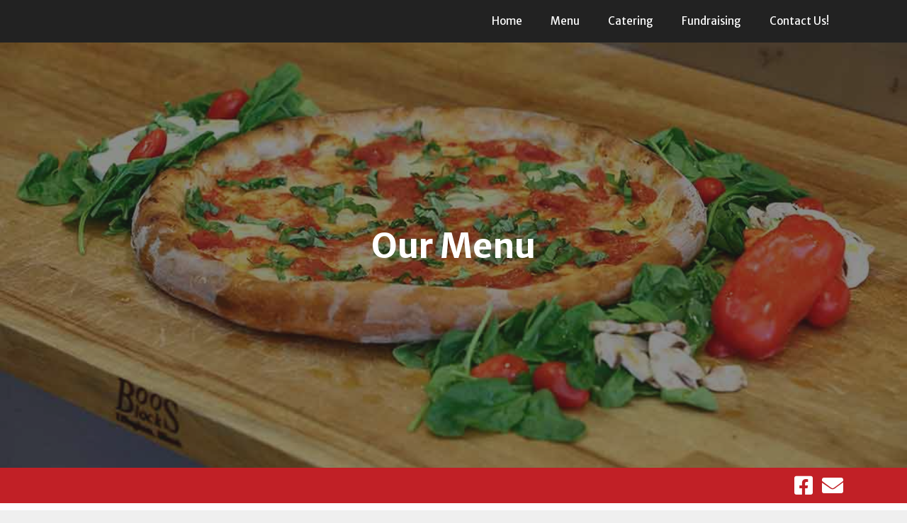

--- FILE ---
content_type: text/html; charset=UTF-8
request_url: https://atasteofboston.com/food-menu/
body_size: 12429
content:
<!DOCTYPE html>
<html lang="en-US">
<head>
	<meta charset="UTF-8">
	<title>Food Menu &#8211; Lefty&#039;s Pizza</title>
<meta name='robots' content='max-image-preview:large' />
<meta name="viewport" content="width=device-width, initial-scale=1"><link href='https://fonts.gstatic.com' crossorigin rel='preconnect' />
<link href='https://fonts.googleapis.com' crossorigin rel='preconnect' />
<link rel="alternate" type="application/rss+xml" title="Lefty&#039;s Pizza &raquo; Feed" href="https://atasteofboston.com/feed/" />
<link rel="alternate" type="application/rss+xml" title="Lefty&#039;s Pizza &raquo; Comments Feed" href="https://atasteofboston.com/comments/feed/" />
<link rel="alternate" type="text/calendar" title="Lefty&#039;s Pizza &raquo; iCal Feed" href="https://atasteofboston.com/events/?ical=1" />
<link rel="alternate" type="application/rss+xml" title="Lefty&#039;s Pizza &raquo; Food Menu Comments Feed" href="https://atasteofboston.com/food-menu/feed/" />
<script>
window._wpemojiSettings = {"baseUrl":"https:\/\/s.w.org\/images\/core\/emoji\/15.0.3\/72x72\/","ext":".png","svgUrl":"https:\/\/s.w.org\/images\/core\/emoji\/15.0.3\/svg\/","svgExt":".svg","source":{"concatemoji":"https:\/\/atasteofboston.com\/wp-includes\/js\/wp-emoji-release.min.js?ver=6.6.4"}};
/*! This file is auto-generated */
!function(i,n){var o,s,e;function c(e){try{var t={supportTests:e,timestamp:(new Date).valueOf()};sessionStorage.setItem(o,JSON.stringify(t))}catch(e){}}function p(e,t,n){e.clearRect(0,0,e.canvas.width,e.canvas.height),e.fillText(t,0,0);var t=new Uint32Array(e.getImageData(0,0,e.canvas.width,e.canvas.height).data),r=(e.clearRect(0,0,e.canvas.width,e.canvas.height),e.fillText(n,0,0),new Uint32Array(e.getImageData(0,0,e.canvas.width,e.canvas.height).data));return t.every(function(e,t){return e===r[t]})}function u(e,t,n){switch(t){case"flag":return n(e,"\ud83c\udff3\ufe0f\u200d\u26a7\ufe0f","\ud83c\udff3\ufe0f\u200b\u26a7\ufe0f")?!1:!n(e,"\ud83c\uddfa\ud83c\uddf3","\ud83c\uddfa\u200b\ud83c\uddf3")&&!n(e,"\ud83c\udff4\udb40\udc67\udb40\udc62\udb40\udc65\udb40\udc6e\udb40\udc67\udb40\udc7f","\ud83c\udff4\u200b\udb40\udc67\u200b\udb40\udc62\u200b\udb40\udc65\u200b\udb40\udc6e\u200b\udb40\udc67\u200b\udb40\udc7f");case"emoji":return!n(e,"\ud83d\udc26\u200d\u2b1b","\ud83d\udc26\u200b\u2b1b")}return!1}function f(e,t,n){var r="undefined"!=typeof WorkerGlobalScope&&self instanceof WorkerGlobalScope?new OffscreenCanvas(300,150):i.createElement("canvas"),a=r.getContext("2d",{willReadFrequently:!0}),o=(a.textBaseline="top",a.font="600 32px Arial",{});return e.forEach(function(e){o[e]=t(a,e,n)}),o}function t(e){var t=i.createElement("script");t.src=e,t.defer=!0,i.head.appendChild(t)}"undefined"!=typeof Promise&&(o="wpEmojiSettingsSupports",s=["flag","emoji"],n.supports={everything:!0,everythingExceptFlag:!0},e=new Promise(function(e){i.addEventListener("DOMContentLoaded",e,{once:!0})}),new Promise(function(t){var n=function(){try{var e=JSON.parse(sessionStorage.getItem(o));if("object"==typeof e&&"number"==typeof e.timestamp&&(new Date).valueOf()<e.timestamp+604800&&"object"==typeof e.supportTests)return e.supportTests}catch(e){}return null}();if(!n){if("undefined"!=typeof Worker&&"undefined"!=typeof OffscreenCanvas&&"undefined"!=typeof URL&&URL.createObjectURL&&"undefined"!=typeof Blob)try{var e="postMessage("+f.toString()+"("+[JSON.stringify(s),u.toString(),p.toString()].join(",")+"));",r=new Blob([e],{type:"text/javascript"}),a=new Worker(URL.createObjectURL(r),{name:"wpTestEmojiSupports"});return void(a.onmessage=function(e){c(n=e.data),a.terminate(),t(n)})}catch(e){}c(n=f(s,u,p))}t(n)}).then(function(e){for(var t in e)n.supports[t]=e[t],n.supports.everything=n.supports.everything&&n.supports[t],"flag"!==t&&(n.supports.everythingExceptFlag=n.supports.everythingExceptFlag&&n.supports[t]);n.supports.everythingExceptFlag=n.supports.everythingExceptFlag&&!n.supports.flag,n.DOMReady=!1,n.readyCallback=function(){n.DOMReady=!0}}).then(function(){return e}).then(function(){var e;n.supports.everything||(n.readyCallback(),(e=n.source||{}).concatemoji?t(e.concatemoji):e.wpemoji&&e.twemoji&&(t(e.twemoji),t(e.wpemoji)))}))}((window,document),window._wpemojiSettings);
</script>
<link rel='stylesheet' id='generate-fonts-css' href='//fonts.googleapis.com/css?family=Merriweather+Sans:300,300italic,regular,italic,700,700italic,800,800italic' media='all' />
<style id='wp-emoji-styles-inline-css'>

	img.wp-smiley, img.emoji {
		display: inline !important;
		border: none !important;
		box-shadow: none !important;
		height: 1em !important;
		width: 1em !important;
		margin: 0 0.07em !important;
		vertical-align: -0.1em !important;
		background: none !important;
		padding: 0 !important;
	}
</style>
<link rel='stylesheet' id='wp-block-library-css' href='https://atasteofboston.com/wp-includes/css/dist/block-library/style.min.css?ver=6.6.4' media='all' />
<style id='restrict-content-pro-content-upgrade-redirect-style-inline-css'>
.wp-block-restrict-content-pro-content-upgrade-redirect .wp-block-button__width-25{width:calc(25% - .5rem)}.wp-block-restrict-content-pro-content-upgrade-redirect .wp-block-button__width-25 .wp-block-button__link{width:100%}.wp-block-restrict-content-pro-content-upgrade-redirect .wp-block-button__width-50{width:calc(50% - .5rem)}.wp-block-restrict-content-pro-content-upgrade-redirect .wp-block-button__width-50 .wp-block-button__link{width:100%}.wp-block-restrict-content-pro-content-upgrade-redirect .wp-block-button__width-75{width:calc(75% - .5rem)}.wp-block-restrict-content-pro-content-upgrade-redirect .wp-block-button__width-75 .wp-block-button__link{width:100%}.wp-block-restrict-content-pro-content-upgrade-redirect .wp-block-button__width-100{margin-right:0;width:100%}.wp-block-restrict-content-pro-content-upgrade-redirect .wp-block-button__width-100 .wp-block-button__link{width:100%}

</style>
<style id='classic-theme-styles-inline-css'>
/*! This file is auto-generated */
.wp-block-button__link{color:#fff;background-color:#32373c;border-radius:9999px;box-shadow:none;text-decoration:none;padding:calc(.667em + 2px) calc(1.333em + 2px);font-size:1.125em}.wp-block-file__button{background:#32373c;color:#fff;text-decoration:none}
</style>
<style id='global-styles-inline-css'>
:root{--wp--preset--aspect-ratio--square: 1;--wp--preset--aspect-ratio--4-3: 4/3;--wp--preset--aspect-ratio--3-4: 3/4;--wp--preset--aspect-ratio--3-2: 3/2;--wp--preset--aspect-ratio--2-3: 2/3;--wp--preset--aspect-ratio--16-9: 16/9;--wp--preset--aspect-ratio--9-16: 9/16;--wp--preset--color--black: #000000;--wp--preset--color--cyan-bluish-gray: #abb8c3;--wp--preset--color--white: #ffffff;--wp--preset--color--pale-pink: #f78da7;--wp--preset--color--vivid-red: #cf2e2e;--wp--preset--color--luminous-vivid-orange: #ff6900;--wp--preset--color--luminous-vivid-amber: #fcb900;--wp--preset--color--light-green-cyan: #7bdcb5;--wp--preset--color--vivid-green-cyan: #00d084;--wp--preset--color--pale-cyan-blue: #8ed1fc;--wp--preset--color--vivid-cyan-blue: #0693e3;--wp--preset--color--vivid-purple: #9b51e0;--wp--preset--color--contrast: var(--contrast);--wp--preset--color--contrast-2: var(--contrast-2);--wp--preset--color--contrast-3: var(--contrast-3);--wp--preset--color--base: var(--base);--wp--preset--color--base-2: var(--base-2);--wp--preset--color--base-3: var(--base-3);--wp--preset--color--accent: var(--accent);--wp--preset--gradient--vivid-cyan-blue-to-vivid-purple: linear-gradient(135deg,rgba(6,147,227,1) 0%,rgb(155,81,224) 100%);--wp--preset--gradient--light-green-cyan-to-vivid-green-cyan: linear-gradient(135deg,rgb(122,220,180) 0%,rgb(0,208,130) 100%);--wp--preset--gradient--luminous-vivid-amber-to-luminous-vivid-orange: linear-gradient(135deg,rgba(252,185,0,1) 0%,rgba(255,105,0,1) 100%);--wp--preset--gradient--luminous-vivid-orange-to-vivid-red: linear-gradient(135deg,rgba(255,105,0,1) 0%,rgb(207,46,46) 100%);--wp--preset--gradient--very-light-gray-to-cyan-bluish-gray: linear-gradient(135deg,rgb(238,238,238) 0%,rgb(169,184,195) 100%);--wp--preset--gradient--cool-to-warm-spectrum: linear-gradient(135deg,rgb(74,234,220) 0%,rgb(151,120,209) 20%,rgb(207,42,186) 40%,rgb(238,44,130) 60%,rgb(251,105,98) 80%,rgb(254,248,76) 100%);--wp--preset--gradient--blush-light-purple: linear-gradient(135deg,rgb(255,206,236) 0%,rgb(152,150,240) 100%);--wp--preset--gradient--blush-bordeaux: linear-gradient(135deg,rgb(254,205,165) 0%,rgb(254,45,45) 50%,rgb(107,0,62) 100%);--wp--preset--gradient--luminous-dusk: linear-gradient(135deg,rgb(255,203,112) 0%,rgb(199,81,192) 50%,rgb(65,88,208) 100%);--wp--preset--gradient--pale-ocean: linear-gradient(135deg,rgb(255,245,203) 0%,rgb(182,227,212) 50%,rgb(51,167,181) 100%);--wp--preset--gradient--electric-grass: linear-gradient(135deg,rgb(202,248,128) 0%,rgb(113,206,126) 100%);--wp--preset--gradient--midnight: linear-gradient(135deg,rgb(2,3,129) 0%,rgb(40,116,252) 100%);--wp--preset--font-size--small: 13px;--wp--preset--font-size--medium: 20px;--wp--preset--font-size--large: 36px;--wp--preset--font-size--x-large: 42px;--wp--preset--spacing--20: 0.44rem;--wp--preset--spacing--30: 0.67rem;--wp--preset--spacing--40: 1rem;--wp--preset--spacing--50: 1.5rem;--wp--preset--spacing--60: 2.25rem;--wp--preset--spacing--70: 3.38rem;--wp--preset--spacing--80: 5.06rem;--wp--preset--shadow--natural: 6px 6px 9px rgba(0, 0, 0, 0.2);--wp--preset--shadow--deep: 12px 12px 50px rgba(0, 0, 0, 0.4);--wp--preset--shadow--sharp: 6px 6px 0px rgba(0, 0, 0, 0.2);--wp--preset--shadow--outlined: 6px 6px 0px -3px rgba(255, 255, 255, 1), 6px 6px rgba(0, 0, 0, 1);--wp--preset--shadow--crisp: 6px 6px 0px rgba(0, 0, 0, 1);}:where(.is-layout-flex){gap: 0.5em;}:where(.is-layout-grid){gap: 0.5em;}body .is-layout-flex{display: flex;}.is-layout-flex{flex-wrap: wrap;align-items: center;}.is-layout-flex > :is(*, div){margin: 0;}body .is-layout-grid{display: grid;}.is-layout-grid > :is(*, div){margin: 0;}:where(.wp-block-columns.is-layout-flex){gap: 2em;}:where(.wp-block-columns.is-layout-grid){gap: 2em;}:where(.wp-block-post-template.is-layout-flex){gap: 1.25em;}:where(.wp-block-post-template.is-layout-grid){gap: 1.25em;}.has-black-color{color: var(--wp--preset--color--black) !important;}.has-cyan-bluish-gray-color{color: var(--wp--preset--color--cyan-bluish-gray) !important;}.has-white-color{color: var(--wp--preset--color--white) !important;}.has-pale-pink-color{color: var(--wp--preset--color--pale-pink) !important;}.has-vivid-red-color{color: var(--wp--preset--color--vivid-red) !important;}.has-luminous-vivid-orange-color{color: var(--wp--preset--color--luminous-vivid-orange) !important;}.has-luminous-vivid-amber-color{color: var(--wp--preset--color--luminous-vivid-amber) !important;}.has-light-green-cyan-color{color: var(--wp--preset--color--light-green-cyan) !important;}.has-vivid-green-cyan-color{color: var(--wp--preset--color--vivid-green-cyan) !important;}.has-pale-cyan-blue-color{color: var(--wp--preset--color--pale-cyan-blue) !important;}.has-vivid-cyan-blue-color{color: var(--wp--preset--color--vivid-cyan-blue) !important;}.has-vivid-purple-color{color: var(--wp--preset--color--vivid-purple) !important;}.has-black-background-color{background-color: var(--wp--preset--color--black) !important;}.has-cyan-bluish-gray-background-color{background-color: var(--wp--preset--color--cyan-bluish-gray) !important;}.has-white-background-color{background-color: var(--wp--preset--color--white) !important;}.has-pale-pink-background-color{background-color: var(--wp--preset--color--pale-pink) !important;}.has-vivid-red-background-color{background-color: var(--wp--preset--color--vivid-red) !important;}.has-luminous-vivid-orange-background-color{background-color: var(--wp--preset--color--luminous-vivid-orange) !important;}.has-luminous-vivid-amber-background-color{background-color: var(--wp--preset--color--luminous-vivid-amber) !important;}.has-light-green-cyan-background-color{background-color: var(--wp--preset--color--light-green-cyan) !important;}.has-vivid-green-cyan-background-color{background-color: var(--wp--preset--color--vivid-green-cyan) !important;}.has-pale-cyan-blue-background-color{background-color: var(--wp--preset--color--pale-cyan-blue) !important;}.has-vivid-cyan-blue-background-color{background-color: var(--wp--preset--color--vivid-cyan-blue) !important;}.has-vivid-purple-background-color{background-color: var(--wp--preset--color--vivid-purple) !important;}.has-black-border-color{border-color: var(--wp--preset--color--black) !important;}.has-cyan-bluish-gray-border-color{border-color: var(--wp--preset--color--cyan-bluish-gray) !important;}.has-white-border-color{border-color: var(--wp--preset--color--white) !important;}.has-pale-pink-border-color{border-color: var(--wp--preset--color--pale-pink) !important;}.has-vivid-red-border-color{border-color: var(--wp--preset--color--vivid-red) !important;}.has-luminous-vivid-orange-border-color{border-color: var(--wp--preset--color--luminous-vivid-orange) !important;}.has-luminous-vivid-amber-border-color{border-color: var(--wp--preset--color--luminous-vivid-amber) !important;}.has-light-green-cyan-border-color{border-color: var(--wp--preset--color--light-green-cyan) !important;}.has-vivid-green-cyan-border-color{border-color: var(--wp--preset--color--vivid-green-cyan) !important;}.has-pale-cyan-blue-border-color{border-color: var(--wp--preset--color--pale-cyan-blue) !important;}.has-vivid-cyan-blue-border-color{border-color: var(--wp--preset--color--vivid-cyan-blue) !important;}.has-vivid-purple-border-color{border-color: var(--wp--preset--color--vivid-purple) !important;}.has-vivid-cyan-blue-to-vivid-purple-gradient-background{background: var(--wp--preset--gradient--vivid-cyan-blue-to-vivid-purple) !important;}.has-light-green-cyan-to-vivid-green-cyan-gradient-background{background: var(--wp--preset--gradient--light-green-cyan-to-vivid-green-cyan) !important;}.has-luminous-vivid-amber-to-luminous-vivid-orange-gradient-background{background: var(--wp--preset--gradient--luminous-vivid-amber-to-luminous-vivid-orange) !important;}.has-luminous-vivid-orange-to-vivid-red-gradient-background{background: var(--wp--preset--gradient--luminous-vivid-orange-to-vivid-red) !important;}.has-very-light-gray-to-cyan-bluish-gray-gradient-background{background: var(--wp--preset--gradient--very-light-gray-to-cyan-bluish-gray) !important;}.has-cool-to-warm-spectrum-gradient-background{background: var(--wp--preset--gradient--cool-to-warm-spectrum) !important;}.has-blush-light-purple-gradient-background{background: var(--wp--preset--gradient--blush-light-purple) !important;}.has-blush-bordeaux-gradient-background{background: var(--wp--preset--gradient--blush-bordeaux) !important;}.has-luminous-dusk-gradient-background{background: var(--wp--preset--gradient--luminous-dusk) !important;}.has-pale-ocean-gradient-background{background: var(--wp--preset--gradient--pale-ocean) !important;}.has-electric-grass-gradient-background{background: var(--wp--preset--gradient--electric-grass) !important;}.has-midnight-gradient-background{background: var(--wp--preset--gradient--midnight) !important;}.has-small-font-size{font-size: var(--wp--preset--font-size--small) !important;}.has-medium-font-size{font-size: var(--wp--preset--font-size--medium) !important;}.has-large-font-size{font-size: var(--wp--preset--font-size--large) !important;}.has-x-large-font-size{font-size: var(--wp--preset--font-size--x-large) !important;}
:where(.wp-block-post-template.is-layout-flex){gap: 1.25em;}:where(.wp-block-post-template.is-layout-grid){gap: 1.25em;}
:where(.wp-block-columns.is-layout-flex){gap: 2em;}:where(.wp-block-columns.is-layout-grid){gap: 2em;}
:root :where(.wp-block-pullquote){font-size: 1.5em;line-height: 1.6;}
</style>
<link rel='stylesheet' id='font-awesome-5-css' href='https://atasteofboston.com/wp-content/plugins/bb-plugin/fonts/fontawesome/5.15.4/css/all.min.css?ver=2.9.2' media='all' />
<link rel='stylesheet' id='font-awesome-css' href='https://atasteofboston.com/wp-content/plugins/bb-plugin/fonts/fontawesome/5.15.4/css/v4-shims.min.css?ver=2.9.2' media='all' />
<link rel='stylesheet' id='fl-builder-layout-31-css' href='https://atasteofboston.com/wp-content/uploads/bb-plugin/cache/31-layout.css?ver=c68ac3a139ee008637f9a279155fb7b3' media='all' />
<link rel='stylesheet' id='mp-restaurant-menu-font-css' href='https://atasteofboston.com/wp-content/plugins/mp-restaurant-menu/media/css/lib/mp-restaurant-menu-font.min.css?ver=2.4.9' media='all' />
<link rel='stylesheet' id='mprm-style-css' href='https://atasteofboston.com/wp-content/plugins/mp-restaurant-menu/media/css/style.min.css?ver=2.4.9' media='all' />
<link rel='stylesheet' id='generate-style-grid-css' href='https://atasteofboston.com/wp-content/themes/generatepress/assets/css/unsemantic-grid.min.css?ver=3.6.1' media='all' />
<link rel='stylesheet' id='generate-style-css' href='https://atasteofboston.com/wp-content/themes/generatepress/assets/css/style.min.css?ver=3.6.1' media='all' />
<style id='generate-style-inline-css'>
.site-header {display:none}
body{background-color:#efefef;color:#3a3a3a;}a{color:#1e73be;}a:hover, a:focus, a:active{color:#000000;}body .grid-container{max-width:1100px;}.wp-block-group__inner-container{max-width:1100px;margin-left:auto;margin-right:auto;}:root{--contrast:#222222;--contrast-2:#575760;--contrast-3:#b2b2be;--base:#f0f0f0;--base-2:#f7f8f9;--base-3:#ffffff;--accent:#1e73be;}:root .has-contrast-color{color:var(--contrast);}:root .has-contrast-background-color{background-color:var(--contrast);}:root .has-contrast-2-color{color:var(--contrast-2);}:root .has-contrast-2-background-color{background-color:var(--contrast-2);}:root .has-contrast-3-color{color:var(--contrast-3);}:root .has-contrast-3-background-color{background-color:var(--contrast-3);}:root .has-base-color{color:var(--base);}:root .has-base-background-color{background-color:var(--base);}:root .has-base-2-color{color:var(--base-2);}:root .has-base-2-background-color{background-color:var(--base-2);}:root .has-base-3-color{color:var(--base-3);}:root .has-base-3-background-color{background-color:var(--base-3);}:root .has-accent-color{color:var(--accent);}:root .has-accent-background-color{background-color:var(--accent);}body, button, input, select, textarea{font-family:"Merriweather Sans", sans-serif;}body{line-height:1.5;}.entry-content > [class*="wp-block-"]:not(:last-child):not(.wp-block-heading){margin-bottom:1.5em;}.main-title{font-size:45px;}.main-navigation .main-nav ul ul li a{font-size:14px;}.sidebar .widget, .footer-widgets .widget{font-size:17px;}h1{font-weight:bold;font-size:48px;}h2{font-weight:300;font-size:36px;}h3{font-size:20px;}h4{font-size:inherit;}h5{font-size:inherit;}@media (max-width:768px){.main-title{font-size:30px;}h1{font-size:36px;}h2{font-size:26px;}}.top-bar{background-color:#636363;color:#ffffff;}.top-bar a{color:#ffffff;}.top-bar a:hover{color:#303030;}.site-header{background-color:#ffffff;color:#3a3a3a;}.site-header a{color:#3a3a3a;}.main-title a,.main-title a:hover{color:#222222;}.site-description{color:#757575;}.main-navigation,.main-navigation ul ul{background-color:#222222;}.main-navigation .main-nav ul li a, .main-navigation .menu-toggle, .main-navigation .menu-bar-items{color:#ffffff;}.main-navigation .main-nav ul li:not([class*="current-menu-"]):hover > a, .main-navigation .main-nav ul li:not([class*="current-menu-"]):focus > a, .main-navigation .main-nav ul li.sfHover:not([class*="current-menu-"]) > a, .main-navigation .menu-bar-item:hover > a, .main-navigation .menu-bar-item.sfHover > a{color:#ffffff;background-color:#3f3f3f;}button.menu-toggle:hover,button.menu-toggle:focus,.main-navigation .mobile-bar-items a,.main-navigation .mobile-bar-items a:hover,.main-navigation .mobile-bar-items a:focus{color:#ffffff;}.main-navigation .main-nav ul li[class*="current-menu-"] > a{color:#ffffff;background-color:#3f3f3f;}.navigation-search input[type="search"],.navigation-search input[type="search"]:active, .navigation-search input[type="search"]:focus, .main-navigation .main-nav ul li.search-item.active > a, .main-navigation .menu-bar-items .search-item.active > a{color:#ffffff;background-color:#3f3f3f;}.main-navigation ul ul{background-color:#3f3f3f;}.main-navigation .main-nav ul ul li a{color:#ffffff;}.main-navigation .main-nav ul ul li:not([class*="current-menu-"]):hover > a,.main-navigation .main-nav ul ul li:not([class*="current-menu-"]):focus > a, .main-navigation .main-nav ul ul li.sfHover:not([class*="current-menu-"]) > a{color:#ffffff;background-color:#4f4f4f;}.main-navigation .main-nav ul ul li[class*="current-menu-"] > a{color:#ffffff;background-color:#4f4f4f;}.separate-containers .inside-article, .separate-containers .comments-area, .separate-containers .page-header, .one-container .container, .separate-containers .paging-navigation, .inside-page-header{background-color:#ffffff;}.entry-meta{color:#595959;}.entry-meta a{color:#595959;}.entry-meta a:hover{color:#1e73be;}.sidebar .widget{background-color:#ffffff;}.sidebar .widget .widget-title{color:#000000;}.footer-widgets{background-color:#ffffff;}.footer-widgets .widget-title{color:#000000;}.site-info{color:#ffffff;background-color:#222222;}.site-info a{color:#ffffff;}.site-info a:hover{color:#606060;}.footer-bar .widget_nav_menu .current-menu-item a{color:#606060;}input[type="text"],input[type="email"],input[type="url"],input[type="password"],input[type="search"],input[type="tel"],input[type="number"],textarea,select{color:#666666;background-color:#fafafa;border-color:#cccccc;}input[type="text"]:focus,input[type="email"]:focus,input[type="url"]:focus,input[type="password"]:focus,input[type="search"]:focus,input[type="tel"]:focus,input[type="number"]:focus,textarea:focus,select:focus{color:#666666;background-color:#ffffff;border-color:#bfbfbf;}button,html input[type="button"],input[type="reset"],input[type="submit"],a.button,a.wp-block-button__link:not(.has-background){color:#ffffff;background-color:#666666;}button:hover,html input[type="button"]:hover,input[type="reset"]:hover,input[type="submit"]:hover,a.button:hover,button:focus,html input[type="button"]:focus,input[type="reset"]:focus,input[type="submit"]:focus,a.button:focus,a.wp-block-button__link:not(.has-background):active,a.wp-block-button__link:not(.has-background):focus,a.wp-block-button__link:not(.has-background):hover{color:#ffffff;background-color:#3f3f3f;}a.generate-back-to-top{background-color:rgba( 0,0,0,0.4 );color:#ffffff;}a.generate-back-to-top:hover,a.generate-back-to-top:focus{background-color:rgba( 0,0,0,0.6 );color:#ffffff;}:root{--gp-search-modal-bg-color:var(--base-3);--gp-search-modal-text-color:var(--contrast);--gp-search-modal-overlay-bg-color:rgba(0,0,0,0.2);}@media (max-width: 768px){.main-navigation .menu-bar-item:hover > a, .main-navigation .menu-bar-item.sfHover > a{background:none;color:#ffffff;}}.inside-top-bar{padding:10px;}.inside-header{padding:40px;}.site-main .wp-block-group__inner-container{padding:40px;}.entry-content .alignwide, body:not(.no-sidebar) .entry-content .alignfull{margin-left:-40px;width:calc(100% + 80px);max-width:calc(100% + 80px);}.rtl .menu-item-has-children .dropdown-menu-toggle{padding-left:20px;}.rtl .main-navigation .main-nav ul li.menu-item-has-children > a{padding-right:20px;}.site-info{padding:20px;}@media (max-width:768px){.separate-containers .inside-article, .separate-containers .comments-area, .separate-containers .page-header, .separate-containers .paging-navigation, .one-container .site-content, .inside-page-header{padding:30px;}.site-main .wp-block-group__inner-container{padding:30px;}.site-info{padding-right:10px;padding-left:10px;}.entry-content .alignwide, body:not(.no-sidebar) .entry-content .alignfull{margin-left:-30px;width:calc(100% + 60px);max-width:calc(100% + 60px);}}.one-container .sidebar .widget{padding:0px;}@media (max-width: 768px){.main-navigation .menu-toggle,.main-navigation .mobile-bar-items,.sidebar-nav-mobile:not(#sticky-placeholder){display:block;}.main-navigation ul,.gen-sidebar-nav{display:none;}[class*="nav-float-"] .site-header .inside-header > *{float:none;clear:both;}}
.dynamic-author-image-rounded{border-radius:100%;}.dynamic-featured-image, .dynamic-author-image{vertical-align:middle;}.one-container.blog .dynamic-content-template:not(:last-child), .one-container.archive .dynamic-content-template:not(:last-child){padding-bottom:0px;}.dynamic-entry-excerpt > p:last-child{margin-bottom:0px;}
</style>
<link rel='stylesheet' id='generate-mobile-style-css' href='https://atasteofboston.com/wp-content/themes/generatepress/assets/css/mobile.min.css?ver=3.6.1' media='all' />
<link rel='stylesheet' id='generate-font-icons-css' href='https://atasteofboston.com/wp-content/themes/generatepress/assets/css/components/font-icons.min.css?ver=3.6.1' media='all' />
<script src="https://atasteofboston.com/wp-includes/js/jquery/jquery.min.js?ver=3.7.1" id="jquery-core-js"></script>
<script src="https://atasteofboston.com/wp-includes/js/jquery/jquery-migrate.min.js?ver=3.4.1" id="jquery-migrate-js"></script>
<link rel="https://api.w.org/" href="https://atasteofboston.com/wp-json/" /><link rel="alternate" title="JSON" type="application/json" href="https://atasteofboston.com/wp-json/wp/v2/pages/31" /><link rel="EditURI" type="application/rsd+xml" title="RSD" href="https://atasteofboston.com/xmlrpc.php?rsd" />
<meta name="generator" content="WordPress 6.6.4" />
<link rel="canonical" href="https://atasteofboston.com/food-menu/" />
<link rel='shortlink' href='https://atasteofboston.com/?p=31' />
<link rel="alternate" title="oEmbed (JSON)" type="application/json+oembed" href="https://atasteofboston.com/wp-json/oembed/1.0/embed?url=https%3A%2F%2Fatasteofboston.com%2Ffood-menu%2F" />
<link rel="alternate" title="oEmbed (XML)" type="text/xml+oembed" href="https://atasteofboston.com/wp-json/oembed/1.0/embed?url=https%3A%2F%2Fatasteofboston.com%2Ffood-menu%2F&#038;format=xml" />
<meta name="tec-api-version" content="v1"><meta name="tec-api-origin" content="https://atasteofboston.com"><link rel="alternate" href="https://atasteofboston.com/wp-json/tribe/events/v1/" /><style>.recentcomments a{display:inline !important;padding:0 !important;margin:0 !important;}</style>		<style id="wp-custom-css">
			.tribe-events-list-widget ol li {
	list-style: none;
	
	margin-bottom: 20px;
	
}
.tribe-events-list-widget h4 {
	margin-bottom: 0px;	
	margin-top: 20px;
}

.ecs-event-list {
	
	list-style: none;
	
}

.ecs-event {
	margin-bottom: 20px;
	 
}
.dan-event-h4 {
	
	color: yellow;
}		</style>
		</head>

<body class="page-template-default page page-id-31 wp-embed-responsive fl-builder fl-builder-2-9-2 fl-themer-1-5-1 fl-no-js post-image-aligned-center sticky-menu-fade tribe-no-js no-sidebar nav-below-header separate-containers fluid-header active-footer-widgets-0 nav-aligned-right header-aligned-left dropdown-hover full-width-content mprm-checkout mprm-page mprm-success mprm-failed-transaction" itemtype="https://schema.org/WebPage" itemscope>
	<a class="screen-reader-text skip-link" href="#content" title="Skip to content">Skip to content</a>		<nav class="main-navigation sub-menu-right" id="site-navigation" aria-label="Primary"  itemtype="https://schema.org/SiteNavigationElement" itemscope>
			<div class="inside-navigation grid-container grid-parent">
								<button class="menu-toggle" aria-controls="primary-menu" aria-expanded="false">
					<span class="mobile-menu">Menu</span>				</button>
				<div id="primary-menu" class="main-nav"><ul id="menu-main-menu" class=" menu sf-menu"><li id="menu-item-446" class="menu-item menu-item-type-post_type menu-item-object-page menu-item-home menu-item-446"><a href="https://atasteofboston.com/">Home</a></li>
<li id="menu-item-535" class="menu-item menu-item-type-post_type menu-item-object-page menu-item-535"><a href="https://atasteofboston.com/menu/">Menu</a></li>
<li id="menu-item-448" class="menu-item menu-item-type-post_type menu-item-object-page menu-item-448"><a href="https://atasteofboston.com/catering/">Catering</a></li>
<li id="menu-item-449" class="menu-item menu-item-type-post_type menu-item-object-page menu-item-449"><a href="https://atasteofboston.com/365-days/">Fundraising</a></li>
<li id="menu-item-447" class="menu-item menu-item-type-post_type menu-item-object-page menu-item-447"><a href="https://atasteofboston.com/contact/">Contact Us!</a></li>
</ul></div>			</div>
		</nav>
		
	<div class="site grid-container container hfeed grid-parent" id="page">
				<div class="site-content" id="content">
			
	<div class="content-area grid-parent mobile-grid-100 grid-100 tablet-grid-100" id="primary">
		<main class="site-main" id="main">
			
<article id="post-31" class="post-31 page type-page status-publish" itemtype="https://schema.org/CreativeWork" itemscope>
	<div class="inside-article">
		
		<div class="entry-content" itemprop="text">
			<div class="fl-builder-content fl-builder-content-31 fl-builder-content-primary fl-builder-global-templates-locked" data-post-id="31"><div class="fl-row fl-row-full-width fl-row-bg-photo fl-node-596a349fd0f02 fl-row-custom-height fl-row-align-center fl-row-bg-overlay" data-node="596a349fd0f02">
	<div class="fl-row-content-wrap">
						<div class="fl-row-content fl-row-fixed-width fl-node-content">
		
<div class="fl-col-group fl-node-596a349fd253c" data-node="596a349fd253c">
			<div class="fl-col fl-node-596a349fd259c fl-col-bg-color" data-node="596a349fd259c">
	<div class="fl-col-content fl-node-content"><div class="fl-module fl-module-heading fl-node-596a365e0f73a" data-node="596a365e0f73a">
	<div class="fl-module-content fl-node-content">
		<h1 class="fl-heading">
		<span class="fl-heading-text">Our Menu</span>
	</h1>
	</div>
</div>
</div>
</div>
	</div>
		</div>
	</div>
</div>
<div class="fl-row fl-row-full-width fl-row-bg-color fl-node-596a3dec7ff1f fl-row-default-height fl-row-align-center" data-node="596a3dec7ff1f">
	<div class="fl-row-content-wrap">
						<div class="fl-row-content fl-row-fixed-width fl-node-content">
		
<div class="fl-col-group fl-node-596a3dec7fe7a" data-node="596a3dec7fe7a">
			<div class="fl-col fl-node-596a3dec7feb3 fl-col-bg-color" data-node="596a3dec7feb3">
	<div class="fl-col-content fl-node-content"><div class="fl-module fl-module-icon-group fl-node-596a3dec7fee9" data-node="596a3dec7fee9">
	<div class="fl-module-content fl-node-content">
		<div class="fl-icon-group">
	<span class="fl-icon">
								<a href="https://www.facebook.com/leftysatob/" target="_blank" rel="noopener" >
							<i class="fa fa-facebook-square" aria-hidden="true"></i>
						</a>
			</span>
		<span class="fl-icon">
								<a href="https://atasteofboston.com/contact/" target="_blank" rel="noopener" >
							<i class="fa fa-envelope" aria-hidden="true"></i>
						</a>
			</span>
	</div>
	</div>
</div>
</div>
</div>
	</div>
		</div>
	</div>
</div>
<div class="fl-row fl-row-full-width fl-row-bg-none fl-node-5969942e06f91 fl-row-default-height fl-row-align-center" data-node="5969942e06f91">
	<div class="fl-row-content-wrap">
						<div class="fl-row-content fl-row-fixed-width fl-node-content">
		
<div class="fl-col-group fl-node-5969a0a14c8ab" data-node="5969a0a14c8ab">
			<div class="fl-col fl-node-5969a0a14c90c fl-col-bg-color" data-node="5969a0a14c90c">
	<div class="fl-col-content fl-node-content"><div class="fl-module fl-module-heading fl-node-5969a0d9ea7de" data-node="5969a0d9ea7de">
	<div class="fl-module-content fl-node-content">
		<h1 class="fl-heading">
		<span class="fl-heading-text">First Pitch (Appetizers)</span>
	</h1>
	</div>
</div>
</div>
</div>
	</div>

<div class="fl-col-group fl-node-5969942e07f38" data-node="5969942e07f38">
			<div class="fl-col fl-node-5969942e07f91 fl-col-bg-color" data-node="5969942e07f91">
	<div class="fl-col-content fl-node-content"><div class="fl-module fl-module-widget fl-node-5969946358c96" data-node="5969946358c96">
	<div class="fl-module-content fl-node-content">
		<div class="fl-widget">
<div class="widget mprm_widget">
	<div class="mprm-container mprm-widget-items mprm-view-grid">
					<div class="mprm-row">
				<div class="mprm-remove-hentry mprm-columns mprm-four post-29 mp_menu_item type-mp_menu_item status-publish mp_menu_category-first-pitch mprm-theme-mode mp-menu-item">
		
	<div class="mprm-content-container mprm-title">
					<b>Garlic Knots</b>
			</div>

	<div class="mprm-excerpt mprm-content-container">3 pieces. Fresh Italian bread hand-tied into knots and baked to perfection! Covered in our fresh garlic butter and sprinkled with imported Goat's milk Romano cheese. Served with your choice of marinara or ranch dipping sauce.</div>
	</div>
			<div class="mprm-remove-hentry mprm-columns mprm-four post-30 mp_menu_item type-mp_menu_item status-publish mp_menu_category-first-pitch mprm-theme-mode mp-menu-item">
		
	<div class="mprm-content-container mprm-title">
					<b>Naughty Knots</b>
			</div>

	<div class="mprm-excerpt mprm-content-container">3 pieces. Fresh Italian bread hand-tied into knots and baked to perfection! Covered in our Tabasco and habañero garlic butter and sprinkled with imported Goat's milk Romano cheese. Served with your choice of marinara or ranch dipping sauce.</div>
	</div>
			<div class="mprm-remove-hentry mprm-columns mprm-four post-34 mp_menu_item type-mp_menu_item status-publish mp_menu_category-first-pitch mprm-theme-mode mp-menu-item">
		
	<div class="mprm-content-container mprm-title">
					<b>Boston-Style Hot Wings</b>
			</div>

	<div class="mprm-excerpt mprm-content-container">8-10 pieces. Drummette and wing sections coated in our house Buffalo butter and sprinkled with grated parmesan.</div>
	</div>
				</div>
					<div class="mprm-row">
				<div class="mprm-remove-hentry mprm-columns mprm-four post-200 mp_menu_item type-mp_menu_item status-publish mp_menu_category-first-pitch mprm-theme-mode mp-menu-item">
		
	<div class="mprm-content-container mprm-title">
					<b>Side of Home-made Meatball</b>
			</div>

	<div class="mprm-excerpt mprm-content-container">Served with marinara, melted mozzarella, and shredded parmesan.</div>
	</div>
			<div class="mprm-remove-hentry mprm-columns mprm-four post-201 mp_menu_item type-mp_menu_item status-publish mp_menu_category-first-pitch mprm-theme-mode mp-menu-item">
		
	<div class="mprm-content-container mprm-title">
					<b>Side of Italian Sausage and Peppers</b>
			</div>

	<div class="mprm-excerpt mprm-content-container">Hearty, very slightly spicy italian sausage served with peppers and onions cooked with olive oil and garlic,</div>
	</div>
				</div>
			</div>
</div></div>
	</div>
</div>
<div class="fl-module fl-module-heading fl-node-596ba3c5b78fd" data-node="596ba3c5b78fd">
	<div class="fl-module-content fl-node-content">
		<h1 class="fl-heading">
		<span class="fl-heading-text">East Coast Grinders (Sandwiches)</span>
	</h1>
	</div>
</div>
<div class="fl-module fl-module-heading fl-node-596ba4744f80e" data-node="596ba4744f80e">
	<div class="fl-module-content fl-node-content">
		<h3 class="fl-heading">
		<span class="fl-heading-text">All come on fresh baked Italian Bread and served with Sea Salt Kettle-cooked potato chips</span>
	</h3>
	</div>
</div>
<div class="fl-module fl-module-widget fl-node-596ba69aade01" data-node="596ba69aade01">
	<div class="fl-module-content fl-node-content">
		<div class="fl-widget">
<div class="widget mprm_widget">
	<div class="mprm-container mprm-widget-items mprm-view-grid">
					<div class="mprm-row">
				<div class="mprm-remove-hentry mprm-columns mprm-three post-126 mp_menu_item type-mp_menu_item status-publish mp_menu_category-east-coast-grinders mprm-theme-mode mp-menu-item">
		
	<div class="mprm-content-container mprm-title">
					<b>Grilled Italian Sausage</b>
			</div>

	<div class="mprm-excerpt mprm-content-container">Sauteed bell peppers, white onions and topped with Parmesan Cheese.</div>
	</div>
			<div class="mprm-remove-hentry mprm-columns mprm-three post-127 mp_menu_item type-mp_menu_item status-publish mp_menu_category-east-coast-grinders mprm-theme-mode mp-menu-item">
		
	<div class="mprm-content-container mprm-title">
					<b>Hot Pastrami</b>
			</div>

	<div class="mprm-excerpt mprm-content-container">Steamed and thinly sliced Pastrami served with a spicy mustard.</div>
	</div>
			<div class="mprm-remove-hentry mprm-columns mprm-three post-128 mp_menu_item type-mp_menu_item status-publish mp_menu_category-east-coast-grinders mprm-theme-mode mp-menu-item">
		
	<div class="mprm-content-container mprm-title">
					<b>Chicken Parmesan</b>
			</div>

	<div class="mprm-excerpt mprm-content-container">Tender breast of chicken topped with fresh Marinara and Parmesan cheese.</div>
	</div>
			<div class="mprm-remove-hentry mprm-columns mprm-three post-129 mp_menu_item type-mp_menu_item status-publish mp_menu_category-east-coast-grinders mprm-theme-mode mp-menu-item">
		
	<div class="mprm-content-container mprm-title">
					<b>Home-made Meatball Marinara</b>
			</div>

	<div class="mprm-excerpt mprm-content-container">Freshly made Italian meatballs topped with a warm Marinara sauce and Parmesan cheese.</div>
	</div>
				</div>
			</div>
</div></div>
	</div>
</div>
<div class="fl-module fl-module-heading fl-node-596ba69468c65" data-node="596ba69468c65">
	<div class="fl-module-content fl-node-content">
		<h1 class="fl-heading">
		<span class="fl-heading-text">Calzone</span>
	</h1>
	</div>
</div>
<div class="fl-module fl-module-widget fl-node-596ba3c055114" data-node="596ba3c055114">
	<div class="fl-module-content fl-node-content">
		<div class="fl-widget">
<div class="widget mprm_widget">
	<div class="mprm-container mprm-widget-items mprm-view-grid">
					<div class="mprm-row">
				<div class="mprm-remove-hentry mprm-columns mprm-twelve post-130 mp_menu_item type-mp_menu_item status-publish mp_menu_category-calzones mprm-theme-mode mp-menu-item">
		
	<div class="mprm-content-container mprm-title">
					<b>Calzones</b>
			</div>

	<div class="mprm-excerpt mprm-content-container">Made to order stuffed with Lefty's Marinara, Mozzarella and any two toppings of your choice.  Then hand pinched, baked to perfection, and covered in garlic butter and imported Parmesan cheese.  Try adding our all natural whole milk Ricotta cheese for a truly traditional creation.</div>
	</div>
				</div>
			</div>
</div></div>
	</div>
</div>
<div class="fl-module fl-module-heading fl-node-596ba47298d9e" data-node="596ba47298d9e">
	<div class="fl-module-content fl-node-content">
		<h1 class="fl-heading">
		<span class="fl-heading-text">Straight from Boston's North End (Pastas)</span>
	</h1>
	</div>
</div>
<div class="fl-module fl-module-widget fl-node-596ba476ae1a3" data-node="596ba476ae1a3">
	<div class="fl-module-content fl-node-content">
		<div class="fl-widget">
<div class="widget mprm_widget">
	<div class="mprm-container mprm-widget-items mprm-view-grid">
					<div class="mprm-row">
				<div class="mprm-remove-hentry mprm-columns mprm-three post-131 mp_menu_item type-mp_menu_item status-publish mp_menu_category-pasta mprm-theme-mode mp-menu-item">
		
	<div class="mprm-content-container mprm-title">
					<b>Spaghetti</b>
			</div>

	<div class="mprm-excerpt mprm-content-container">With Marinara sauce</div>
	</div>
			<div class="mprm-remove-hentry mprm-columns mprm-three post-133 mp_menu_item type-mp_menu_item status-publish mp_menu_category-pasta mprm-theme-mode mp-menu-item">
		
	<div class="mprm-content-container mprm-title">
					<b>Sausage Cacciatore</b>
			</div>

	<div class="mprm-excerpt mprm-content-container">Fresh Italian sausage simmered in our own Marinara sauce with bell peppers, roasted garlic, mushrooms and sliced ripe olives.  Served with your choice of pasta.</div>
	</div>
			<div class="mprm-remove-hentry mprm-columns mprm-three post-134 mp_menu_item type-mp_menu_item status-publish mp_menu_category-pasta mprm-theme-mode mp-menu-item">
		
	<div class="mprm-content-container mprm-title">
					<b>Chicken Parmesan</b>
			</div>

	<div class="mprm-excerpt mprm-content-container">Served with your choice of pasta and topped with our own Marinara Sauce.</div>
	</div>
			<div class="mprm-remove-hentry mprm-columns mprm-three post-132 mp_menu_item type-mp_menu_item status-publish mp_menu_category-pasta mprm-theme-mode mp-menu-item">
		
	<div class="mprm-content-container mprm-title">
					<b>Cheese Tortellini</b>
			</div>

	<div class="mprm-excerpt mprm-content-container">Topped with creamy pesto sauce and finished with shredded imported Parmesan cheese.</div>
	</div>
				</div>
					<div class="mprm-row">
				<div class="mprm-remove-hentry mprm-columns mprm-three post-179 mp_menu_item type-mp_menu_item status-publish mp_menu_category-pasta mprm-theme-mode mp-menu-item">
		
	<div class="mprm-content-container mprm-title">
					<b>Build Your Own Pasta</b>
			</div>

	<div class="mprm-excerpt mprm-content-container"><b>Pasta Choices:</b><br>
Spaghetti<br>
Cheese Tortellini
<br><br>
<b>Sauce Choices:</b><br>
Marinara<br>
Alfredo<br>
Creamy Pesto</div>
	</div>
				</div>
			</div>
</div></div>
	</div>
</div>
<div class="fl-module fl-module-heading fl-node-5969a0a14c85e" data-node="5969a0a14c85e">
	<div class="fl-module-content fl-node-content">
		<h1 class="fl-heading">
		<span class="fl-heading-text">Salads</span>
	</h1>
	</div>
</div>
<div class="fl-module fl-module-widget fl-node-59699a772e7eb" data-node="59699a772e7eb">
	<div class="fl-module-content fl-node-content">
		<div class="fl-widget">
<div class="widget mprm_widget">
	<div class="mprm-container mprm-widget-items mprm-view-grid">
					<div class="mprm-row">
				<div class="mprm-remove-hentry mprm-columns mprm-four post-35 mp_menu_item type-mp_menu_item status-publish mp_menu_category-salads mprm-theme-mode mp-menu-item">
		
	<div class="mprm-content-container mprm-title">
					<b>Boston Garden Salad</b>
			</div>

	<div class="mprm-excerpt mprm-content-container">Chopped lettuce, cherry tomatoes, red peppers, red onions, carrots and green house cucumbers.</div>
	</div>
			<div class="mprm-remove-hentry mprm-columns mprm-four post-36 mp_menu_item type-mp_menu_item status-publish mp_menu_category-salads mprm-theme-mode mp-menu-item">
		
	<div class="mprm-content-container mprm-title">
					<b>Mediterranean Salad</b>
			</div>

	<div class="mprm-excerpt mprm-content-container">Our garden salad (minus the carrots) topped with whole milk Feta cheese, Kalamata olives, and pepperoncinis.</div>
	</div>
			<div class="mprm-remove-hentry mprm-columns mprm-four post-38 mp_menu_item type-mp_menu_item status-publish mp_menu_category-salads mprm-theme-mode mp-menu-item">
		
	<div class="mprm-content-container mprm-title">
					<b>Caesar Salad</b>
			</div>

	<div class="mprm-excerpt mprm-content-container">Chopped Romaine lettuce, cherry tomatoes, shredded parmesan cheese, and garlic croutons. Dressing always comes on the side.</div>
	</div>
				</div>
			</div>
</div></div>
	</div>
</div>
<div class="fl-module fl-module-heading fl-node-5969a0f164d16" data-node="5969a0f164d16">
	<div class="fl-module-content fl-node-content">
		<h1 class="fl-heading">
		<span class="fl-heading-text">Specialty Pizzas</span>
	</h1>
	</div>
</div>
<div class="fl-module fl-module-rich-text fl-node-5969a18c3d92a" data-node="5969a18c3d92a">
	<div class="fl-module-content fl-node-content">
		<div class="fl-rich-text">
	<h3>Medium 12" (serves 1-2)<br /> Large 16" (serves 2-3)<br /> Wicked Large 19" (serves 3-5)</h3>
</div>
	</div>
</div>
<div class="fl-module fl-module-widget fl-node-59699a7fd5f64" data-node="59699a7fd5f64">
	<div class="fl-module-content fl-node-content">
		<div class="fl-widget">
<div class="widget mprm_widget">
	<div class="mprm-container mprm-widget-items mprm-view-grid">
					<div class="mprm-row">
				<div class="mprm-remove-hentry mprm-columns mprm-four post-40 mp_menu_item type-mp_menu_item status-publish mp_menu_category-specialty-pizza mprm-theme-mode mp-menu-item">
		
	<div class="mprm-content-container mprm-title">
					<b>Della Magia</b>
			</div>

	<div class="mprm-excerpt mprm-content-container">Sautéed mushrooms, fresh garlic and baby spinach with homemade white butter sauce, shredded Mozzarella and Asiago cheeses.</div>
	</div>
			<div class="mprm-remove-hentry mprm-columns mprm-four post-41 mp_menu_item type-mp_menu_item status-publish mp_menu_category-specialty-pizza mprm-theme-mode mp-menu-item">
		
	<div class="mprm-content-container mprm-title">
					<b>North End</b>
			</div>

	<div class="mprm-excerpt mprm-content-container">Our homemade Italian meatballs with puddles of house red sauce and Ricotta cheese on top of our shredded Mozzarella, lightly sprinkled with aged shredded Parmesan and oregano.</div>
	</div>
			<div class="mprm-remove-hentry mprm-columns mprm-four post-42 mp_menu_item type-mp_menu_item status-publish mp_menu_category-specialty-pizza mprm-theme-mode mp-menu-item">
		
	<div class="mprm-content-container mprm-title">
					<b>Harvard Yard</b>
			</div>

	<div class="mprm-excerpt mprm-content-container">Quartered artichoke hearts, roasted red peppers and fresh baby spinach laid atop our house red sauce, shredded Mozzarella, lightly sprinkled with Feta and Asiago cheese.</div>
	</div>
				</div>
					<div class="mprm-row">
				<div class="mprm-remove-hentry mprm-columns mprm-four post-43 mp_menu_item type-mp_menu_item status-publish mp_menu_category-specialty-pizza mprm-theme-mode mp-menu-item">
		
	<div class="mprm-content-container mprm-title">
					<b>Tomato Pesto</b>
			</div>

	<div class="mprm-excerpt mprm-content-container">Fresh tomatoes, shredded Mozzarella and our signature pesto sauce topped with Asiago cheese.</div>
	</div>
			<div class="mprm-remove-hentry mprm-columns mprm-four post-44 mp_menu_item type-mp_menu_item status-publish mp_menu_category-specialty-pizza mprm-theme-mode mp-menu-item">
		
	<div class="mprm-content-container mprm-title">
					<b>&#039;1912&#039;</b>
			</div>

	<div class="mprm-excerpt mprm-content-container">Lefty's red sauce, shredded Mozzarella, mushrooms, green peppers, white onions and California black olives, Lefty's house recipe pepperoni and natural style Italian sausage.</div>
	</div>
			<div class="mprm-remove-hentry mprm-columns mprm-four post-45 mp_menu_item type-mp_menu_item status-publish mp_menu_category-specialty-pizza mprm-theme-mode mp-menu-item">
		
	<div class="mprm-content-container mprm-title">
					<b>Mediterranean</b>
			</div>

	<div class="mprm-excerpt mprm-content-container">Fresh sliced tomatoes, baby spinach, Feta and shredded Mozzarella cheese on top of our house white sauce and lightly sprinkled with grated Asiago and oregano.</div>
	</div>
				</div>
					<div class="mprm-row">
				<div class="mprm-remove-hentry mprm-columns mprm-four post-46 mp_menu_item type-mp_menu_item status-publish mp_menu_category-specialty-pizza mprm-theme-mode mp-menu-item">
		
	<div class="mprm-content-container mprm-title">
					<b>Chicken Ranch</b>
			</div>

	<div class="mprm-excerpt mprm-content-container">Ranch sauce and Napa Valley extra virgin olive oil, shredded Mozzarella, fresh chicken breast and our fresh cooked Applewood-smoked country bacon. Sprinkled with oregano and aged shredded Parmesan cheese.</div>
	</div>
			<div class="mprm-remove-hentry mprm-columns mprm-four post-47 mp_menu_item type-mp_menu_item status-publish mp_menu_category-specialty-pizza mprm-theme-mode mp-menu-item">
		
	<div class="mprm-content-container mprm-title">
					<b>Hawaiian BBQ</b>
			</div>

	<div class="mprm-excerpt mprm-content-container">BBQ sauce with shredded Mozzarella, fresh BBQ chicken and pineapple, sprinkled with aged Parmesan</div>
	</div>
			<div class="mprm-remove-hentry mprm-columns mprm-four post-48 mp_menu_item type-mp_menu_item status-publish mp_menu_category-specialty-pizza mprm-theme-mode mp-menu-item">
		
	<div class="mprm-content-container mprm-title">
					<b>Meat Lovah</b>
			</div>

	<div class="mprm-excerpt mprm-content-container">Our biggest seller! Shredded Mozzarella, our house recipe pepperoni, Italian sausage, fresh Applewood smoked country bacon and our homemade Italian meatballs, all gently placed on top of our famous red sauce.</div>
	</div>
				</div>
					<div class="mprm-row">
				<div class="mprm-remove-hentry mprm-columns mprm-four post-49 mp_menu_item type-mp_menu_item status-publish mp_menu_category-specialty-pizza mprm-theme-mode mp-menu-item">
		
	<div class="mprm-content-container mprm-title">
					<b>The Patriot</b>
			</div>

	<div class="mprm-excerpt mprm-content-container">Pesto Sauce topped with pepperoni, Canadian Bacon, pineapple, jalapenos, Mozarella cheese and Italian seasoning.</div>
	</div>
			<div class="mprm-remove-hentry mprm-columns mprm-four post-50 mp_menu_item type-mp_menu_item status-publish mp_menu_category-specialty-pizza mprm-theme-mode mp-menu-item">
		
	<div class="mprm-content-container mprm-title">
					<b>Margherita</b>
			</div>

	<div class="mprm-excerpt mprm-content-container">An East coast classic made the old fashion way. Our hand tossed pizza crust with our classic hand-crushed pomodoro sauce, 100% olive oil, fresh Mozzarella and a chiffonade of fresh basil leaves.</div>
	</div>
				</div>
			</div>
</div></div>
	</div>
</div>
</div>
</div>
	</div>

<div class="fl-col-group fl-node-596d404b98ad9" data-node="596d404b98ad9">
			<div class="fl-col fl-node-596d404b98b47 fl-col-bg-color" data-node="596d404b98b47">
	<div class="fl-col-content fl-node-content"><div class="fl-module fl-module-heading fl-node-596d404b98a83" data-node="596d404b98a83">
	<div class="fl-module-content fl-node-content">
		<h1 class="fl-heading">
		<span class="fl-heading-text">Build Your Own Pizza</span>
	</h1>
	</div>
</div>
<div class="fl-module fl-module-rich-text fl-node-596d423d56bb9" data-node="596d423d56bb9">
	<div class="fl-module-content fl-node-content">
		<div class="fl-rich-text">
	<p>All BYO Pizzas start with the Classic Cheese, Mozzarella on Marinara. Add up to 5 toppings max for the best custom flavor experience!</p>
<p><span style="color: #ff0000;">Gluten Free Crust available in 12" size</span></p>
<p>Other sauce choices: White sauce, Garlic Sauce, BBQ Sauce, Extra Virgin Olive Oil, Pesto, Ranch</p>
</div>
	</div>
</div>
<div class="fl-module fl-module-rich-text fl-node-596d411645b62" data-node="596d411645b62">
	<div class="fl-module-content fl-node-content">
		<div class="fl-rich-text">
	<h3 style="text-align: center;">Medium 12" (serves 1-2)</h3>
<h3 style="text-align: center;">Large 16" (serves 2-3)</h3>
<h3 style="text-align: center;">Wicked Large 19" (serves 3-5)</h3>
<h3 style="text-align: center;"></h3>
</div>
	</div>
</div>
<div class="fl-module fl-module-heading fl-node-5cb13ace68050" data-node="5cb13ace68050">
	<div class="fl-module-content fl-node-content">
		<h2 class="fl-heading">
		<span class="fl-heading-text">Toppings</span>
	</h2>
	</div>
</div>
<div class="fl-module fl-module-widget fl-node-596d40e264653" data-node="596d40e264653">
	<div class="fl-module-content fl-node-content">
		<div class="fl-widget">
<div class="widget mprm_widget">
	<div class="mprm-container mprm-widget-items mprm-view-grid">
			</div>
</div></div>
	</div>
</div>
</div>
</div>
	</div>
		</div>
	</div>
</div>
</div>		</div>

			</div>
</article>

			<div class="comments-area">
				<div id="comments">

	<h2 class="comments-title">5 thoughts on &ldquo;Food Menu&rdquo;</h2>
		<ol class="comment-list">
			
		<li id="comment-3" class="comment even thread-even depth-1 parent">
			<article class="comment-body" id="div-comment-3"  itemtype="https://schema.org/Comment" itemscope>
				<footer class="comment-meta" aria-label="Comment meta">
					<img alt='' src='https://secure.gravatar.com/avatar/4579f24c3ac1928198acc51b4f86ee75?s=50&#038;d=mm&#038;r=g' srcset='https://secure.gravatar.com/avatar/4579f24c3ac1928198acc51b4f86ee75?s=100&#038;d=mm&#038;r=g 2x' class='avatar avatar-50 photo' height='50' width='50' decoding='async'/>					<div class="comment-author-info">
						<div class="comment-author vcard" itemprop="author" itemtype="https://schema.org/Person" itemscope>
							<cite itemprop="name" class="fn">Victor</cite>						</div>

													<div class="entry-meta comment-metadata">
								<a href="https://atasteofboston.com/food-menu/#comment-3">									<time datetime="2018-04-07T19:02:20+00:00" itemprop="datePublished">
										April 7, 2018 at 7:02 pm									</time>
								</a>							</div>
												</div>

									</footer>

				<div class="comment-content" itemprop="text">
					<p>Hello do you have anchovies to add to your pizza?</p>
				</div>
			</article>
			<ul class="children">

		<li id="comment-5" class="comment byuser comment-author-ubscssyn odd alt depth-2">
			<article class="comment-body" id="div-comment-5"  itemtype="https://schema.org/Comment" itemscope>
				<footer class="comment-meta" aria-label="Comment meta">
					<img alt='' src='https://secure.gravatar.com/avatar/763db4f1bc7c13fb053d18c8258f5f09?s=50&#038;d=mm&#038;r=g' srcset='https://secure.gravatar.com/avatar/763db4f1bc7c13fb053d18c8258f5f09?s=100&#038;d=mm&#038;r=g 2x' class='avatar avatar-50 photo' height='50' width='50' decoding='async'/>					<div class="comment-author-info">
						<div class="comment-author vcard" itemprop="author" itemtype="https://schema.org/Person" itemscope>
							<cite itemprop="name" class="fn"><a href="http://www.atasteofboston.com" class="url" rel="ugc external nofollow">Drew</a></cite>						</div>

													<div class="entry-meta comment-metadata">
								<a href="https://atasteofboston.com/food-menu/#comment-5">									<time datetime="2018-05-20T08:07:32+00:00" itemprop="datePublished">
										May 20, 2018 at 8:07 am									</time>
								</a>							</div>
												</div>

									</footer>

				<div class="comment-content" itemprop="text">
					<p>Yes, most of the time.</p>
				</div>
			</article>
			</li><!-- #comment-## -->
</ul><!-- .children -->
</li><!-- #comment-## -->

		<li id="comment-4" class="comment even thread-odd thread-alt depth-1 parent">
			<article class="comment-body" id="div-comment-4"  itemtype="https://schema.org/Comment" itemscope>
				<footer class="comment-meta" aria-label="Comment meta">
					<img alt='' src='https://secure.gravatar.com/avatar/9f079c6f1b5e20f8e3221e5c676b271d?s=50&#038;d=mm&#038;r=g' srcset='https://secure.gravatar.com/avatar/9f079c6f1b5e20f8e3221e5c676b271d?s=100&#038;d=mm&#038;r=g 2x' class='avatar avatar-50 photo' height='50' width='50' decoding='async'/>					<div class="comment-author-info">
						<div class="comment-author vcard" itemprop="author" itemtype="https://schema.org/Person" itemscope>
							<cite itemprop="name" class="fn">Amber</cite>						</div>

													<div class="entry-meta comment-metadata">
								<a href="https://atasteofboston.com/food-menu/#comment-4">									<time datetime="2018-04-14T21:13:16+00:00" itemprop="datePublished">
										April 14, 2018 at 9:13 pm									</time>
								</a>							</div>
												</div>

									</footer>

				<div class="comment-content" itemprop="text">
					<p>Im from hubardston and looking for a true classic Turkey cheese with all the fixings grinder. Do you only have hot ones,<br />
Very excited to see place fronts Shrewsbury. Wicked awesome</p>
				</div>
			</article>
			<ul class="children">

		<li id="comment-6" class="comment byuser comment-author-ubscssyn odd alt depth-2">
			<article class="comment-body" id="div-comment-6"  itemtype="https://schema.org/Comment" itemscope>
				<footer class="comment-meta" aria-label="Comment meta">
					<img alt='' src='https://secure.gravatar.com/avatar/763db4f1bc7c13fb053d18c8258f5f09?s=50&#038;d=mm&#038;r=g' srcset='https://secure.gravatar.com/avatar/763db4f1bc7c13fb053d18c8258f5f09?s=100&#038;d=mm&#038;r=g 2x' class='avatar avatar-50 photo' height='50' width='50' loading='lazy' decoding='async'/>					<div class="comment-author-info">
						<div class="comment-author vcard" itemprop="author" itemtype="https://schema.org/Person" itemscope>
							<cite itemprop="name" class="fn"><a href="http://www.atasteofboston.com" class="url" rel="ugc external nofollow">Drew</a></cite>						</div>

													<div class="entry-meta comment-metadata">
								<a href="https://atasteofboston.com/food-menu/#comment-6">									<time datetime="2018-05-20T08:09:26+00:00" itemprop="datePublished">
										May 20, 2018 at 8:09 am									</time>
								</a>							</div>
												</div>

									</footer>

				<div class="comment-content" itemprop="text">
					<p>So far we only have hot grinders. Thanks.</p>
				</div>
			</article>
			</li><!-- #comment-## -->
</ul><!-- .children -->
</li><!-- #comment-## -->

		<li id="comment-7" class="comment even thread-even depth-1">
			<article class="comment-body" id="div-comment-7"  itemtype="https://schema.org/Comment" itemscope>
				<footer class="comment-meta" aria-label="Comment meta">
					<img alt='' src='https://secure.gravatar.com/avatar/955c8405e83ebd8c3e637de9683b6ed2?s=50&#038;d=mm&#038;r=g' srcset='https://secure.gravatar.com/avatar/955c8405e83ebd8c3e637de9683b6ed2?s=100&#038;d=mm&#038;r=g 2x' class='avatar avatar-50 photo' height='50' width='50' loading='lazy' decoding='async'/>					<div class="comment-author-info">
						<div class="comment-author vcard" itemprop="author" itemtype="https://schema.org/Person" itemscope>
							<cite itemprop="name" class="fn">Pat</cite>						</div>

													<div class="entry-meta comment-metadata">
								<a href="https://atasteofboston.com/food-menu/#comment-7">									<time datetime="2019-01-25T00:38:45+00:00" itemprop="datePublished">
										January 25, 2019 at 12:38 am									</time>
								</a>							</div>
												</div>

									</footer>

				<div class="comment-content" itemprop="text">
					<p>You guys are great, you need to start posting on social media.</p>
				</div>
			</article>
			</li><!-- #comment-## -->
		</ol><!-- .comment-list -->

				<p class="no-comments">Comments are closed.</p>
		
</div><!-- #comments -->
			</div>

					</main>
	</div>

	
	</div>
</div>


<div class="site-footer">
			<footer class="site-info" aria-label="Site"  itemtype="https://schema.org/WPFooter" itemscope>
			<div class="inside-site-info grid-container grid-parent">
								<div class="copyright-bar">
					&copy;2026  Lefty's A Taste of Boston				</div>
			</div>
		</footer>
		</div>

		<script>
		( function ( body ) {
			'use strict';
			body.className = body.className.replace( /\btribe-no-js\b/, 'tribe-js' );
		} )( document.body );
		</script>
		<script id="generate-a11y">
!function(){"use strict";if("querySelector"in document&&"addEventListener"in window){var e=document.body;e.addEventListener("pointerdown",(function(){e.classList.add("using-mouse")}),{passive:!0}),e.addEventListener("keydown",(function(){e.classList.remove("using-mouse")}),{passive:!0})}}();
</script>
<script> /* <![CDATA[ */var tribe_l10n_datatables = {"aria":{"sort_ascending":": activate to sort column ascending","sort_descending":": activate to sort column descending"},"length_menu":"Show _MENU_ entries","empty_table":"No data available in table","info":"Showing _START_ to _END_ of _TOTAL_ entries","info_empty":"Showing 0 to 0 of 0 entries","info_filtered":"(filtered from _MAX_ total entries)","zero_records":"No matching records found","search":"Search:","all_selected_text":"All items on this page were selected. ","select_all_link":"Select all pages","clear_selection":"Clear Selection.","pagination":{"all":"All","next":"Next","previous":"Previous"},"select":{"rows":{"0":"","_":": Selected %d rows","1":": Selected 1 row"}},"datepicker":{"dayNames":["Sunday","Monday","Tuesday","Wednesday","Thursday","Friday","Saturday"],"dayNamesShort":["Sun","Mon","Tue","Wed","Thu","Fri","Sat"],"dayNamesMin":["S","M","T","W","T","F","S"],"monthNames":["January","February","March","April","May","June","July","August","September","October","November","December"],"monthNamesShort":["January","February","March","April","May","June","July","August","September","October","November","December"],"monthNamesMin":["Jan","Feb","Mar","Apr","May","Jun","Jul","Aug","Sep","Oct","Nov","Dec"],"nextText":"Next","prevText":"Prev","currentText":"Today","closeText":"Done","today":"Today","clear":"Clear"}};/* ]]> */ </script><script src="https://atasteofboston.com/wp-content/plugins/the-events-calendar/common/build/js/user-agent.js?ver=da75d0bdea6dde3898df" id="tec-user-agent-js"></script>
<script src="https://atasteofboston.com/wp-content/uploads/bb-plugin/cache/31-layout.js?ver=4626dac1638c6ab8c8027c111d50463b" id="fl-builder-layout-31-js"></script>
<script src='https://atasteofboston.com/wp-content/plugins/the-events-calendar/common/build/js/underscore-before.js'></script>
<script src="https://atasteofboston.com/wp-includes/js/underscore.min.js?ver=1.13.4" id="underscore-js"></script>
<script src='https://atasteofboston.com/wp-content/plugins/the-events-calendar/common/build/js/underscore-after.js'></script>
<script id="wp-util-js-extra">
var _wpUtilSettings = {"ajax":{"url":"\/wp-admin\/admin-ajax.php"}};
</script>
<script src="https://atasteofboston.com/wp-includes/js/wp-util.min.js?ver=6.6.4" id="wp-util-js"></script>
<script id="generate-menu-js-before">
var generatepressMenu = {"toggleOpenedSubMenus":true,"openSubMenuLabel":"Open Sub-Menu","closeSubMenuLabel":"Close Sub-Menu"};
</script>
<script src="https://atasteofboston.com/wp-content/themes/generatepress/assets/js/menu.min.js?ver=3.6.1" id="generate-menu-js"></script>
<script src="https://atasteofboston.com/wp-content/plugins/mp-restaurant-menu/media/js/mp-restaurant-menu.min.js?ver=2.4.9" id="mp-restaurant-menu-js"></script>

</body>
</html>
